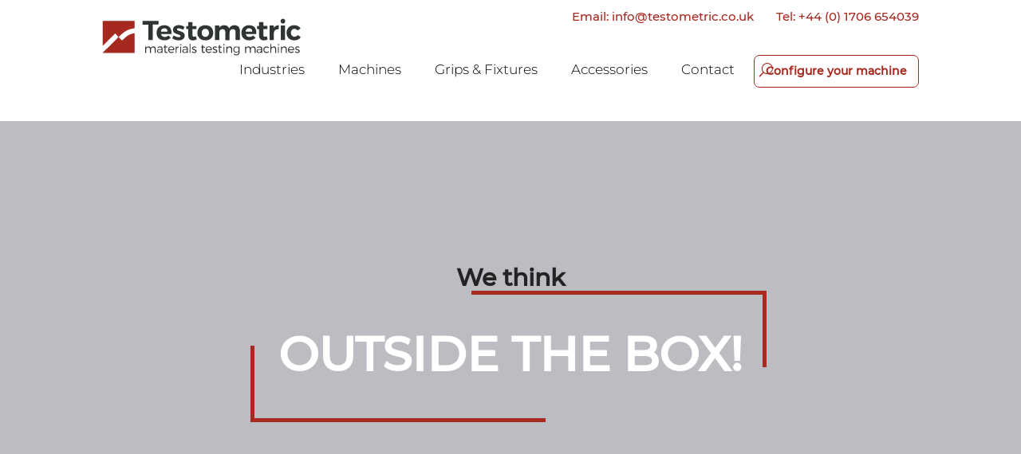

--- FILE ---
content_type: image/svg+xml
request_url: https://www.testometric.co.uk/wp-content/uploads/2022/08/testometric-logo.svg
body_size: 4914
content:
<?xml version="1.0" encoding="UTF-8"?><svg xmlns="http://www.w3.org/2000/svg" viewBox="0 0 200 37.08"><defs><style>.d{fill:#343939;}.e{fill:#a62920;}.f{fill:#303434;}.g{fill:#323737;}.h{fill:#313636;}.i{fill:#3e4242;}.j{fill:#fdfdfd;}.k{fill:#303535;}.l{fill:#3d4141;}.m{fill:#353a3a;}.n{fill:#2f3434;}.o{fill:#3a3e3e;}.p{fill:#fefefe;}.q{fill:#fcfcfc;}</style></defs><g id="a"/><g id="b"><g id="c"><g><path class="k" d="M134.01,37.08l-2.08-1,.48-.8c1.15,.75,2.34,1.17,3.58,.38,.84-.53,.97-1.38,.83-2.31-1.66,1.23-3.34,1.24-4.44,.06-1.04-1.12-1.09-3.21-.09-4.37,1.08-1.26,2.79-1.28,4.54-.03l.1-.84h.93c0,2.12,.06,4.2-.02,6.27-.05,1.23-.97,2.11-2.22,2.43-.2,.05-.4,.15-.6,.22h-1.01Zm-1.45-5.93c-.02,1.29,.9,2.29,2.14,2.3,1.23,.01,2.18-.97,2.18-2.26,0-1.29-.84-2.18-2.09-2.2-1.33-.02-2.2,.82-2.22,2.16Z"/><path class="e" d="M16.37,18.55l-3.23-3.49L.52,27.51V2.65H32.54v7.29c-.6,.07-1.2,.12-1.79,.21-4.15,.66-7.67,2.61-10.79,5.33-1.14,.99-2.22,2.04-3.33,3.06h-.26Z"/><path class="e" d="M16.37,18.55h.26c.06,.15,.09,.33,.19,.44,1.03,1.06,2.07,2.11,3.17,3.23,.83-.79,1.59-1.54,2.37-2.27,2.31-2.16,4.85-3.94,8-4.69,.68-.16,1.38-.26,2.16-.4v19.67H.53c.24-.29,.38-.49,.56-.66,4.54-4.5,9.09-8.99,13.63-13.49,.58-.58,1.11-1.22,1.66-1.83Z"/><path class="n" d="M127.84,21.76h-4.22c-.02-.31-.05-.61-.05-.9,0-2.15,0-4.3,0-6.44,0-.27,.01-.54,0-.81-.09-1.59-.82-2.52-2.14-2.76-1.55-.29-3,.41-3.55,1.82-.24,.61-.32,1.3-.34,1.96-.04,2.01-.02,4.03-.02,6.04v1.05h-4.29V7.08h4.24l.1,2.19c1.43-1.84,3.21-2.52,5.31-2.4,2.13,.12,3.7,1.11,4.56,3.18,.14-.19,.27-.33,.36-.5,1.57-2.8,5.18-3.21,7.45-2.2,1.56,.69,2.43,1.97,2.78,3.6,.07,.33,.14,.66,.14,.99,.01,3.25,0,6.5,0,9.8h-4.23c-.02-.27-.06-.56-.06-.84,0-2.35,0-4.7,0-7.05,0-1.76-.74-2.76-2.2-3-1.65-.27-3.05,.51-3.56,2.09-.2,.62-.26,1.31-.27,1.98-.03,2.24-.01,4.49-.01,6.85Z"/><path class="n" d="M103.97,21.98c-2.5,0-4.41-.47-5.96-1.87-2.43-2.19-2.94-4.97-2.13-8,.79-2.92,2.87-4.5,5.8-5.06,1.44-.28,2.88-.23,4.3,.13,4.26,1.07,5.86,4.75,5.46,8.23-.5,4.44-4.13,6.66-7.48,6.57Zm-4.07-7.47c.02,1.53,.51,2.83,1.95,3.59,1.28,.68,2.9,.53,3.97-.4,1.44-1.25,1.61-2.89,1.18-4.6-.37-1.49-1.4-2.4-2.97-2.63-.03,0-.07,0-.1,0-2.38-.21-4.04,1.44-4.03,4.04Z"/><path class="n" d="M154.66,15.69h-10.44c.3,3.14,3.99,3.84,7.35,1.49l2.29,2.15c-.68,.85-1.51,1.41-2.42,1.82-2.11,.95-4.3,1.09-6.51,.49-3.6-.98-5.4-4.05-5.17-7.76,.1-1.64,.58-3.17,1.68-4.44,1.86-2.15,4.32-2.8,7.03-2.49,3.84,.43,6,2.82,6.2,6.69,.03,.66,0,1.33,0,2.06Zm-10.59-2.54h6.48c.08-1.7-1.04-2.94-2.74-3.09-2.01-.17-3.43,.97-3.75,3.09Z"/><path class="n" d="M69.63,15.72h-10.5c.3,2.73,4.24,4.2,7.36,1.44l2.35,2.17c-1.55,1.66-3.36,2.48-5.44,2.6-1.13,.07-2.31,0-3.4-.26-4.41-1.09-5.69-5.02-5.26-8.34,.59-4.52,4.23-6.87,8.71-6.38,4.56,.5,5.9,3.59,6.17,6.74,.06,.63,0,1.27,0,2.04Zm-4.09-2.54c-.08-1.97-1.29-3.13-3.15-3.13-1.86,0-3.24,1.28-3.34,3.13h6.49Z"/><path class="n" d="M50.78,6.24v15.49h-4.37V6.34h-5.86V2.64h16.08v3.6h-5.85Z"/><path class="n" d="M70.34,19.9l1.37-2.83c.29,.16,.54,.3,.78,.44,1.32,.79,2.73,1.31,4.29,1.31,.33,0,.68-.03,1-.09,.5-.1,.96-.4,.92-.91-.03-.36-.33-.86-.65-1.02-.74-.38-1.56-.59-2.35-.88-.85-.32-1.72-.58-2.53-.99-2.99-1.48-2.54-5.44-.46-6.9,.88-.62,1.85-.95,2.89-1.12,2.22-.38,5.13,.28,7.13,1.62l-1.42,2.77c-1.07-.38-2.06-.79-3.08-1.09-.57-.17-1.2-.21-1.79-.2-.57,.01-1.19,.13-1.34,.83-.15,.72,.4,1.02,.94,1.24,.59,.24,1.21,.4,1.81,.62,.92,.33,1.86,.62,2.73,1.03,1.41,.68,2.22,1.8,2.26,3.42,.04,1.69-.62,2.99-2.08,3.86-1.51,.91-3.19,1.05-4.88,.92-1.98-.15-3.83-.71-5.52-2.05Z"/><path class="n" d="M196.27,12.07c-2.14-1.92-4.49-2.07-5.96-.43-1.42,1.58-1.28,4.55,.29,5.95,1.53,1.37,3.96,1.02,5.7-.88l2.87,1.92c-.93,2.26-4.54,3.97-8.48,3.15-3.37-.71-5.52-3.37-5.65-7.01-.13-3.68,1.81-6.54,5.12-7.53,3.48-1.05,7.3,.14,8.92,2.81-.92,.66-1.84,1.33-2.8,2.03Z"/><path class="n" d="M84.39,7.69h2.02V3.69h4.24v3.97h4.02v2.98h-4.01c0,.82,0,1.54,0,2.27,0,1.31-.02,2.62,.03,3.93,.04,1.25,.59,1.69,1.82,1.5,.49-.07,.97-.27,1.57-.44l.9,3.09c-2.04,1.06-4.1,1.44-6.22,.54-1.54-.65-2.26-1.98-2.31-3.61-.06-2.01-.03-4.03-.03-6.04,0-.36,0-.73,0-1.18h-2.02v-3.01Z"/><path class="n" d="M166.05,20.98c-1.65,.93-3.35,1.24-5.12,.91-2.15-.41-3.4-1.98-3.43-4.23-.03-2.05,0-4.1,0-6.15v-.87h-2.01v-2.94h1.97V3.69h4.27v3.95h4.03v3.04h-3.99c0,2.16-.04,4.23,.01,6.3,.03,1.06,.6,1.5,1.67,1.38,.56-.07,1.1-.27,1.74-.44l.87,3.06Z"/><path class="n" d="M177.12,6.86v3.96c-.4,.02-.83,.03-1.25,.07-2.2,.21-3.55,1.67-3.56,3.87-.01,2.31,0,4.62,0,6.98h-4.23V7.06h4.2v2.45c1.27-1.74,2.78-2.61,4.85-2.65Z"/><path class="n" d="M179.24,7.06h4.23v14.66h-4.23V7.06Z"/><path class="k" d="M153.93,34.51h-.93c0-1.17,.02-2.31,0-3.44-.02-1.1-.37-1.63-1.17-1.9-1.3-.44-2.58,.46-2.65,1.93-.05,1.1,0,2.21,0,3.4l-.9,.07c-.05-.16-.11-.25-.11-.34,0-1.04,0-2.08-.01-3.12-.02-1.34-.61-2.02-1.71-2.06-1.16-.03-2.07,.85-2.12,2.1-.02,.57,0,1.14,0,1.71,0,.53,0,1.06,0,1.65h-.97v-6.35l.91-.04,.11,.94c1.67-1.3,3.25-1.55,4.73,.41,.51-.95,1.34-1.36,2.36-1.42,1.32-.08,2.35,.66,2.47,1.99,.13,1.46,.03,2.93,.03,4.46Z"/><path class="f" d="M49,34.53h-.9c-.04-.08-.11-.17-.11-.26,0-1.04,0-2.08-.01-3.12,0-1.37-.54-2.04-1.65-2.09-1.11-.05-2.06,.77-2.17,1.95-.06,.67-.02,1.34-.02,2.01,0,.47,0,.94,0,1.49l-.95,.07v-6.43l.9-.04,.09,1.03c1.83-1.57,3.52-1.44,4.72,.38,.65-1.09,1.61-1.58,2.85-1.44,1.23,.14,2,.86,2.07,2.09,.08,1.43,.02,2.87,.02,4.36h-.99c0-1.15,0-2.25,0-3.35,0-1.37-.53-2.05-1.63-2.12-1.14-.07-2.12,.79-2.19,2.04-.07,1.1-.01,2.21-.01,3.44Z"/><path class="h" d="M67.26,31.74c.21,1.81,2.35,2.65,4.24,1.26l.56,.5c-1.29,1.28-3.18,1.5-4.53,.57-1.26-.88-1.7-2.74-.99-4.24,.65-1.39,2.18-2.04,3.83-1.63,1.44,.35,2.18,1.6,2.04,3.55h-5.15Zm4.17-.91c-.07-1.18-.69-1.79-1.83-1.83-1.33-.06-2.06,.52-2.29,1.83h4.12Z"/><path class="h" d="M168.72,25.55h.95v3.43c.71-.3,1.4-.73,2.14-.88,1.49-.3,2.7,.64,2.82,2.14,.08,1.03,.02,2.08,.03,3.12,0,.36,0,.72,0,1.15h-1.02c0-1.13,0-2.23,0-3.33,0-1.35-.53-2.02-1.64-2.11-1.08-.09-2.01,.59-2.21,1.75-.13,.72-.1,1.46-.12,2.2-.02,.47,0,.94,0,1.49l-.95,.06v-9.02Z"/><path class="h" d="M191.83,32.96l.37,.43c-.11,.7-1.87,1.36-2.96,1.21-1.94-.26-3.05-1.78-2.79-3.83,.21-1.72,1.78-2.91,3.53-2.69,1.88,.24,2.85,1.54,2.63,3.66h-5.11c.46,2.03,2.08,2.49,4.35,1.22Zm-4.34-2.16h4.19c-.21-1.25-.8-1.79-1.93-1.82-1.31-.04-1.95,.47-2.26,1.82Z"/><path class="h" d="M104.87,31.73c.35,2.02,2.02,2.49,4.23,1.28,.09,.07,.2,.14,.29,.24,.07,.07,.1,.17,.15,.25-1.1,1.21-2.95,1.48-4.31,.64-1.32-.81-1.84-2.63-1.19-4.19,.61-1.47,2.15-2.18,3.84-1.77,1.47,.36,2.22,1.58,2.08,3.55h-5.09Zm4.2-.92c-.32-1.39-.89-1.86-2.16-1.83-1.17,.03-1.81,.59-2.03,1.83h4.2Z"/><path class="h" d="M55.93,29.67l-.41-.61c.04-.09,.05-.17,.09-.2,.86-.59,1.81-.89,2.86-.79,1.43,.14,2.12,.87,2.17,2.29,.03,1.04,0,2.08,0,3.12,0,.3,0,.6,0,1.01l-.87,.1-.14-.68c-.09,.03-.19,.03-.26,.08-.84,.6-1.76,.82-2.77,.53-.97-.28-1.58-1.09-1.5-2,.07-.87,.74-1.56,1.75-1.67,.77-.08,1.55-.03,2.32-.05,.13,0,.26-.02,.47-.04,.04-.65-.04-1.24-.67-1.54-1.05-.52-2.03-.17-3.05,.45Zm3.71,1.99c-.95,0-1.82-.04-2.68,.02-.44,.03-.82,.3-.87,.82-.05,.54,.25,.9,.7,1.1,1.33,.61,2.85-.4,2.85-1.94Z"/><path class="h" d="M84.94,30.8c0-1.93-1.21-2.29-3.73-1.18l-.36-.68c.99-.69,2.03-1.03,3.18-.83,1.33,.23,1.93,.92,1.96,2.27,.03,1.34,0,2.68,0,4.11l-.9,.1-.15-.75c-.95,.69-1.94,1.02-3.06,.67-.95-.29-1.47-1.02-1.42-1.95,.05-.91,.68-1.57,1.69-1.7,.46-.06,.94-.04,1.41-.04,.43,0,.87,0,1.37,0Zm.04,.85c-.89,0-1.75-.03-2.62,.01-.47,.02-.9,.31-.9,.78,0,.34,.2,.81,.47,1,.69,.49,1.48,.37,2.18-.03,.65-.37,1.04-.91,.87-1.76Z"/><path class="k" d="M159.5,30.83c-.02-1.97-1.27-2.33-3.71-1.21-.07-.1-.16-.19-.22-.31-.06-.11-.09-.24-.14-.39,1.1-.74,2.25-1.08,3.54-.73,.94,.26,1.52,.91,1.55,1.86,.03,1.47,0,2.94,0,4.46h-.9l-.11-.45c-.78,.19-1.53,.48-2.3,.53-.49,.03-1.07-.2-1.49-.48-.67-.46-.84-1.21-.63-1.98,.23-.85,.92-1.24,1.74-1.3,.86-.06,1.74-.01,2.66-.01Zm.01,.82c-.86,0-1.73-.04-2.59,.01-.45,.03-.84,.27-.91,.79-.07,.54,.17,.91,.65,1.13,1.36,.63,2.88-.36,2.85-1.94Z"/><path class="n" d="M183.64,2.88c-.01,1.42-.94,2.37-2.32,2.36-1.35-.01-2.29-1.01-2.28-2.42,.01-1.37,1.04-2.41,2.34-2.38,1.36,.03,2.27,1.02,2.26,2.44Z"/><path class="g" d="M125.54,34.56l-.98-.05v-6.35h.93l.07,.8c.67-.29,1.33-.72,2.05-.86,1.54-.32,2.77,.65,2.85,2.21,.07,1.37,.01,2.74,.01,4.19l-.9,.06c-.06-.16-.13-.25-.13-.34,0-1.07,0-2.15-.01-3.22-.01-1.19-.47-1.78-1.48-1.93-.95-.14-1.92,.41-2.23,1.34-.13,.37-.16,.79-.17,1.18-.02,.96,0,1.93,0,2.97Z"/><path class="h" d="M180.28,34.51l-.9,.04v-6.4h.83l.17,.98c.83-.9,1.79-1.22,2.89-1.03,1.21,.21,1.91,.99,1.95,2.21,.04,1.37,0,2.75,0,4.2l-.89,.06c-.05-.14-.11-.23-.11-.32,0-1.04-.05-2.08,0-3.12,.06-1.28-.58-1.98-1.68-2.07-1.09-.09-2.04,.66-2.18,1.8-.1,.86-.06,1.74-.08,2.61,0,.3,0,.6,0,1.04Z"/><path class="h" d="M110.68,33.68l.3-.59c.66,.22,1.25,.48,1.86,.61,.34,.07,.77,.04,1.08-.11,.26-.12,.53-.45,.58-.72,.04-.21-.21-.56-.43-.71-.29-.21-.67-.28-1.02-.42-.41-.16-.83-.29-1.21-.48-.64-.31-.92-.87-.86-1.57,.06-.7,.43-1.19,1.1-1.43,1.12-.4,2.18-.23,3.24,.4l-.36,.74c-.12-.03-.21-.07-.3-.08-.65-.11-1.3-.29-1.95-.28-.25,0-.63,.39-.71,.67-.05,.19,.26,.6,.51,.74,.5,.26,1.07,.39,1.6,.59,1.02,.38,1.5,1,1.45,1.83-.06,.86-.68,1.45-1.74,1.68-1.12,.23-2.12-.03-3.13-.87Z"/><path class="h" d="M94.54,28.72l-.29,.56c-.8-.1-1.52-.26-2.23-.25-.27,0-.65,.35-.76,.62-.16,.39,.14,.69,.52,.84,.53,.2,1.08,.36,1.61,.57,1.03,.39,1.43,.96,1.36,1.86-.07,.88-.58,1.39-1.64,1.63-1.2,.26-2.25-.06-3.24-.83l.35-.64c.12,.02,.23,0,.3,.06,.72,.49,1.51,.73,2.38,.57,.43-.08,.78-.26,.84-.73,.07-.48-.23-.76-.63-.91-.53-.21-1.08-.36-1.61-.57-.99-.39-1.32-.88-1.25-1.81,.06-.81,.52-1.27,1.5-1.5,1.01-.24,1.81-.08,2.8,.57Z"/><path class="h" d="M198.04,28.63c-.1,.25-.16,.41-.24,.55-.04,.08-.11,.15-.07,.09-.82-.1-1.54-.26-2.25-.24-.27,0-.64,.35-.76,.63-.17,.4,.17,.69,.54,.83,.53,.21,1.08,.35,1.61,.56,1.08,.42,1.43,.95,1.33,1.96-.08,.81-.58,1.28-1.62,1.52-1.16,.26-2.18-.04-3.17-.78l.27-.72c.15,.04,.25,.04,.33,.09,.69,.47,1.44,.7,2.28,.58,.47-.07,.86-.25,.93-.76,.06-.47-.25-.75-.65-.9-.53-.21-1.08-.37-1.61-.58-.99-.4-1.33-.92-1.24-1.82,.08-.8,.55-1.25,1.52-1.49,.98-.25,1.84,.01,2.8,.48Z"/><path class="m" d="M102.96,33.36l.31,.81c-.38,.15-.7,.32-1.05,.4-1.12,.27-1.95-.27-2.07-1.43-.09-.86-.05-1.74-.06-2.61,0-.4,0-.8,0-1.25l-.87-.25v-.64l.83-.19,.07-1.55,.98-.04,.08,1.65h1.9l.05,.88h-1.98c0,1.28-.03,2.48,.01,3.67,.02,.68,.43,.94,1.1,.79,.23-.05,.44-.15,.71-.24Z"/><path class="h" d="M167,32.88l.49,.58c-1.18,1.4-3.35,1.57-4.7,.4-1.3-1.13-1.44-3.42-.28-4.73,1.21-1.37,3.4-1.42,4.92-.06l-.5,.68c-1.52-.98-2.84-.95-3.67,.06-.75,.91-.68,2.39,.11,3.23,.7,.73,2.27,1.05,3.63-.15Z"/><path class="g" d="M62.55,29.22l-.94-.18v-.65l.94-.17v-1.57h.97v1.59h2.01l.04,.87h-1.99c0,1.31-.04,2.57,.02,3.82,.02,.55,.45,.78,1.02,.68,.23-.04,.44-.14,.68-.22,.08,.07,.19,.12,.22,.2,.06,.15,.09,.32,.14,.51-.71,.53-1.46,.72-2.26,.33-.74-.36-.86-1.06-.83-1.8,0-.27,0-.54,0-.81v-2.61Z"/><path class="g" d="M117.17,29.21l-.93-.13-.03-.7,.96-.16v-1.56h.92l.08,1.6,1.98,.09v.75l-1.94,.09v4.03c.6,.72,1.17,.33,1.78,.16l.31,.81c-.38,.15-.71,.33-1.05,.41-1.15,.27-2.03-.38-2.06-1.56-.04-1.24,0-2.48,0-3.82Z"/><path class="k" d="M87.71,25.52h.89v9l-.89,.06v-9.06Z"/><path class="h" d="M73.72,28.15h.89l.09,.82,2.14-1.13,.09,1.14c-.25,.07-.45,.13-.64,.18-1.1,.32-1.61,.96-1.63,2.12-.02,1.04,0,2.08,0,3.21l-.95,.11v-6.44Z"/><path class="o" d="M121.81,28.16l.84-.06v6.42l-.84,.04v-6.41Z"/><path class="d" d="M79.27,34.52l-.87,.05v-6.4h.87v6.35Z"/><path class="o" d="M176.47,28.13h.83v6.39l-.83,.06v-6.45Z"/><path class="l" d="M121.72,26.74c-.16-.44-.21-.89,.31-1.09,.18-.07,.59,.06,.68,.22,.13,.21,.16,.61,.04,.82-.26,.44-.66,.37-1.03,.06Z"/><path class="l" d="M176.37,26.74c-.13-.48-.18-.91,.3-1.08,.19-.07,.63,.04,.69,.19,.11,.26,.14,.68,0,.9-.23,.37-.63,.29-1,0Z"/><path class="i" d="M79.48,26.09c-.06,.57-.21,.95-.67,.86-.25-.05-.56-.37-.62-.62-.09-.41,.21-.75,.63-.71,.26,.03,.49,.33,.66,.46Z"/><path class="p" d="M132.56,31.15c.02-1.34,.89-2.18,2.22-2.16,1.25,.02,2.09,.9,2.09,2.2,0,1.29-.95,2.28-2.18,2.26-1.23-.01-2.15-1.01-2.14-2.3Z"/><path class="q" d="M144.07,13.15c.32-2.11,1.74-3.26,3.75-3.09,1.7,.14,2.81,1.39,2.74,3.09h-6.48Z"/><path class="q" d="M65.55,13.18h-6.49c.1-1.86,1.48-3.14,3.34-3.13,1.87,0,3.07,1.16,3.15,3.13Z"/><path class="j" d="M71.42,30.82h-4.12c.23-1.31,.96-1.89,2.29-1.83,1.14,.05,1.75,.65,1.83,1.83Z"/><path class="j" d="M187.49,30.81c.31-1.35,.95-1.85,2.26-1.82,1.13,.03,1.72,.57,1.93,1.82h-4.19Z"/><path class="j" d="M109.07,30.82h-4.2c.22-1.24,.86-1.8,2.03-1.83,1.27-.03,1.84,.44,2.16,1.83Z"/><path class="j" d="M59.64,31.66c0,1.54-1.53,2.55-2.85,1.94-.45-.21-.75-.56-.7-1.1,.05-.52,.43-.79,.87-.82,.86-.06,1.73-.02,2.68-.02Z"/><path class="j" d="M84.97,31.65c.17,.85-.22,1.4-.87,1.76-.7,.4-1.49,.52-2.18,.03-.27-.19-.47-.66-.47-1,0-.47,.44-.76,.9-.78,.86-.04,1.73-.01,2.62-.01Z"/><path class="j" d="M159.51,31.65c.02,1.57-1.5,2.56-2.85,1.94-.48-.22-.72-.59-.65-1.13,.07-.52,.46-.76,.91-.79,.86-.05,1.73-.01,2.59-.01Z"/></g></g></g></svg>